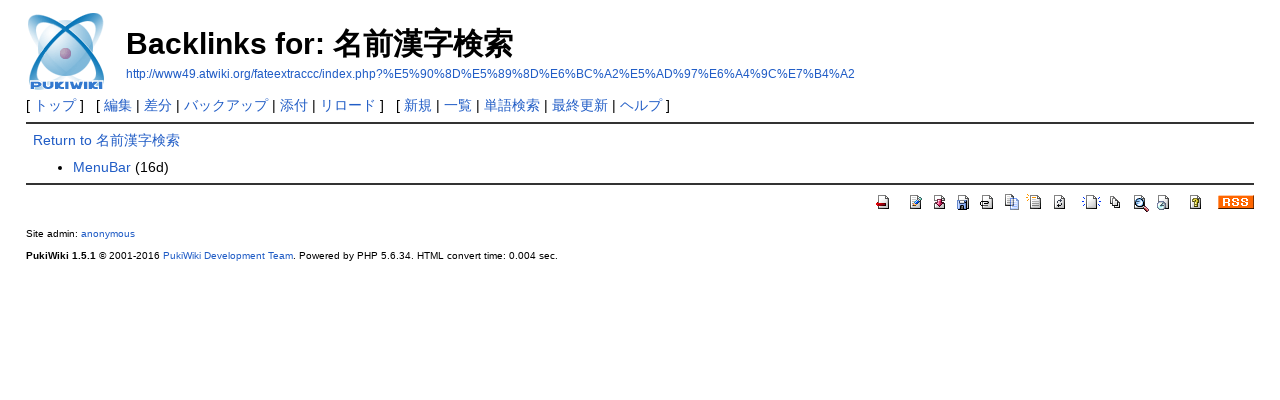

--- FILE ---
content_type: text/html; charset=UTF-8
request_url: http://www49.atwiki.org/fateextraccc/index.php?plugin=related&page=%E5%90%8D%E5%89%8D%E6%BC%A2%E5%AD%97%E6%A4%9C%E7%B4%A2
body_size: 6281
content:
<?xml version="1.0" encoding="UTF-8" ?>
<!DOCTYPE html PUBLIC "-//W3C//DTD XHTML 1.1//EN" "http://www.w3.org/TR/xhtml11/DTD/xhtml11.dtd">
<html xmlns="http://www.w3.org/1999/xhtml" xml:lang="ja">
<head>
 <meta http-equiv="content-type" content="application/xhtml+xml; charset=UTF-8" />
 <meta http-equiv="content-style-type" content="text/css" />
 <meta name="robots" content="NOINDEX,NOFOLLOW" />
 <title>Backlinks for: 名前漢字検索 - Fate/EXTRA CCC 攻略@wiki</title>

 <link rel="SHORTCUT ICON" href="" />
 <link rel="stylesheet" type="text/css" media="screen" href="skin/pukiwiki.css.php?charset=Shift_JIS" charset="Shift_JIS" />
 <link rel="stylesheet" type="text/css" media="print"  href="skin/pukiwiki.css.php?charset=Shift_JIS&amp;media=print" charset="Shift_JIS" />
 <link rel="alternate" type="application/rss+xml" title="RSS" href="http://www49.atwiki.org/fateextraccc/index.php?cmd=rss" />
</head>
<body>

<div id="header">
 <a href="http://www49.atwiki.org/fateextraccc/index.php?FrontPage"><img id="logo" src="image/pukiwiki.png" width="80" height="80" alt="[PukiWiki]" title="[PukiWiki]" /></a>

 <h1 class="title">Backlinks for: 名前漢字検索</h1>

    <a href="http://www49.atwiki.org/fateextraccc/index.php?%E5%90%8D%E5%89%8D%E6%BC%A2%E5%AD%97%E6%A4%9C%E7%B4%A2"><span class="small">http://www49.atwiki.org/fateextraccc/index.php?%E5%90%8D%E5%89%8D%E6%BC%A2%E5%AD%97%E6%A4%9C%E7%B4%A2</span></a>
 
</div>

<div id="navigator">
 [ <a href="http://www49.atwiki.org/fateextraccc/index.php?FrontPage" >トップ</a> ] &nbsp;

 [
 	<a href="http://www49.atwiki.org/fateextraccc/index.php?cmd=edit&amp;page=%E5%90%8D%E5%89%8D%E6%BC%A2%E5%AD%97%E6%A4%9C%E7%B4%A2" >編集</a> |
	  <a href="http://www49.atwiki.org/fateextraccc/index.php?cmd=diff&amp;page=%E5%90%8D%E5%89%8D%E6%BC%A2%E5%AD%97%E6%A4%9C%E7%B4%A2" >差分</a> 	| <a href="http://www49.atwiki.org/fateextraccc/index.php?cmd=backup&amp;page=%E5%90%8D%E5%89%8D%E6%BC%A2%E5%AD%97%E6%A4%9C%E7%B4%A2" >バックアップ</a>  	| <a href="http://www49.atwiki.org/fateextraccc/index.php?plugin=attach&amp;pcmd=upload&amp;page=%E5%90%8D%E5%89%8D%E6%BC%A2%E5%AD%97%E6%A4%9C%E7%B4%A2" >添付</a>  | <a href="http://www49.atwiki.org/fateextraccc/index.php?%E5%90%8D%E5%89%8D%E6%BC%A2%E5%AD%97%E6%A4%9C%E7%B4%A2" >リロード</a> ] &nbsp;

 [
 	<a href="http://www49.atwiki.org/fateextraccc/index.php?plugin=newpage&amp;refer=%E5%90%8D%E5%89%8D%E6%BC%A2%E5%AD%97%E6%A4%9C%E7%B4%A2" >新規</a> |
    <a href="http://www49.atwiki.org/fateextraccc/index.php?cmd=list" >一覧</a>  | <a href="http://www49.atwiki.org/fateextraccc/index.php?cmd=search" >単語検索</a> | <a href="http://www49.atwiki.org/fateextraccc/index.php?RecentChanges" >最終更新</a> | <a href="http://www49.atwiki.org/fateextraccc/index.php?Help" >ヘルプ</a>   ]
</div>

<hr class="full_hr" />
<div id="body"><a href="http://www49.atwiki.org/fateextraccc/index.php?%E5%90%8D%E5%89%8D%E6%BC%A2%E5%AD%97%E6%A4%9C%E7%B4%A2">Return to 名前漢字検索</a><br />
<ul>
 <li><a href="http://www49.atwiki.org/fateextraccc/index.php?MenuBar">MenuBar</a> (16d)</li>
</ul>
</div>



<hr class="full_hr" />
<!-- Toolbar -->
<div id="toolbar">
 <a href="http://www49.atwiki.org/fateextraccc/index.php?FrontPage"><img src="image/top.png" width="20" height="20" alt="トップ" title="トップ" /></a>
 &nbsp;
 	<a href="http://www49.atwiki.org/fateextraccc/index.php?cmd=edit&amp;page=%E5%90%8D%E5%89%8D%E6%BC%A2%E5%AD%97%E6%A4%9C%E7%B4%A2"><img src="image/edit.png" width="20" height="20" alt="編集" title="編集" /></a>	  <a href="http://www49.atwiki.org/fateextraccc/index.php?cmd=diff&amp;page=%E5%90%8D%E5%89%8D%E6%BC%A2%E5%AD%97%E6%A4%9C%E7%B4%A2"><img src="image/diff.png" width="20" height="20" alt="差分" title="差分" /></a>	<a href="http://www49.atwiki.org/fateextraccc/index.php?cmd=backup&amp;page=%E5%90%8D%E5%89%8D%E6%BC%A2%E5%AD%97%E6%A4%9C%E7%B4%A2"><img src="image/backup.png" width="20" height="20" alt="バックアップ" title="バックアップ" /></a>			<a href="http://www49.atwiki.org/fateextraccc/index.php?plugin=attach&amp;pcmd=upload&amp;page=%E5%90%8D%E5%89%8D%E6%BC%A2%E5%AD%97%E6%A4%9C%E7%B4%A2"><img src="image/file.png" width="20" height="20" alt="添付" title="添付" /></a>		<a href="http://www49.atwiki.org/fateextraccc/index.php?plugin=template&amp;refer=%E5%90%8D%E5%89%8D%E6%BC%A2%E5%AD%97%E6%A4%9C%E7%B4%A2"><img src="image/copy.png" width="20" height="20" alt="複製" title="複製" /></a>	<a href="http://www49.atwiki.org/fateextraccc/index.php?plugin=rename&amp;refer=%E5%90%8D%E5%89%8D%E6%BC%A2%E5%AD%97%E6%A4%9C%E7%B4%A2"><img src="image/rename.png" width="20" height="20" alt="名前変更" title="名前変更" /></a> <a href="http://www49.atwiki.org/fateextraccc/index.php?%E5%90%8D%E5%89%8D%E6%BC%A2%E5%AD%97%E6%A4%9C%E7%B4%A2"><img src="image/reload.png" width="20" height="20" alt="リロード" title="リロード" /></a> &nbsp;
	<a href="http://www49.atwiki.org/fateextraccc/index.php?plugin=newpage&amp;refer=%E5%90%8D%E5%89%8D%E6%BC%A2%E5%AD%97%E6%A4%9C%E7%B4%A2"><img src="image/new.png" width="20" height="20" alt="新規" title="新規" /></a> <a href="http://www49.atwiki.org/fateextraccc/index.php?cmd=list"><img src="image/list.png" width="20" height="20" alt="一覧" title="一覧" /></a> <a href="http://www49.atwiki.org/fateextraccc/index.php?cmd=search"><img src="image/search.png" width="20" height="20" alt="単語検索" title="単語検索" /></a> <a href="http://www49.atwiki.org/fateextraccc/index.php?RecentChanges"><img src="image/recentchanges.png" width="20" height="20" alt="最終更新" title="最終更新" /></a> &nbsp; <a href="http://www49.atwiki.org/fateextraccc/index.php?Help"><img src="image/help.png" width="20" height="20" alt="ヘルプ" title="ヘルプ" /></a> &nbsp; <a href="http://www49.atwiki.org/fateextraccc/index.php?cmd=rss&amp;ver=1.0"><img src="image/rss.png" width="36" height="14" alt="最終更新のRSS" title="最終更新のRSS" /></a></div>



<div id="footer">
 Site admin: <a href="https://atwiki.jp/">anonymous</a><p />
 <strong>PukiWiki 1.5.1</strong> &copy; 2001-2016 <a href="http://pukiwiki.osdn.jp/">PukiWiki Development Team</a>.
 Powered by PHP 5.6.34. HTML convert time: 0.004 sec.
</div>

</body>
</html>
